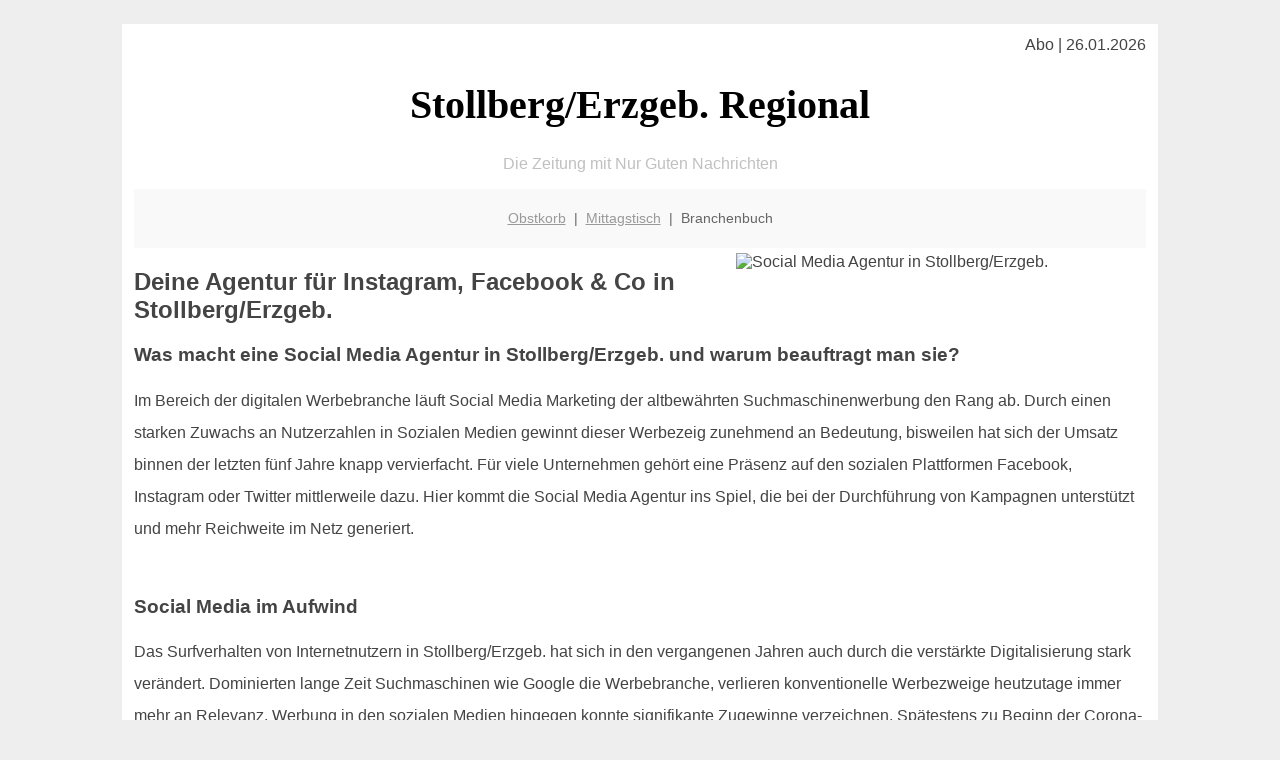

--- FILE ---
content_type: text/html; charset=UTF-8
request_url: http://stollberg-erzgebirge-regional.de/branchenbuch/social-media-agentur/
body_size: 5009
content:

<!DOCTYPE html PUBLIC "-//W3C//DTD XHTML 1.0 Transitional//EN"
   "http://www.w3.org/TR/xhtml1/DTD/xhtml1-transitional.dtd">
<html xmlns="http://www.w3.org/1999/xhtml" xml:lang="de" lang="de">
<head>

  <title>Die Social Media Agentur in Stollberg/Erzgeb. </title>
  <meta http-equiv="Content-Type" content="text/html; charset=utf-8"/>
  <link rel="shortcut icon" href="/favicon.ico" />
  <meta name="description" content="Warum willst Du eigentlich auf Instagram/Facebook/... präsent sein? Das ist die erste Frage die wir Dir stellen *g* Und dann gehts los, aber erst wenn wir Dein Geschäft verstehen! Denn dann finden wir ein Thema mit dem Du Dich positionieren kannst - und alles was dazugehört." />    
  <meta name="viewport" content="width=device-width, initial-scale=1" />
	<style type="text/css"><!--
    body {
        color: #444444;
        background-color: #EEEEEE;
        font-family: 'Trebuchet MS', sans-serif;
        font-size: 100%;
    }
    
    .clear { 
	clear:both; 
	display:block; 
	height:0px; 
	margin:0; 
    } /* Use this br class to clear floated columns */
    
    .step {
	width:100%; /*796px*/
	background:url(http://bilder.xregional.de/step.gif) repeat-x;
	height:3px;
	margin-left:2px;
	margin-top:4px;
	margin-bottom:4px;
    }

.post iframe {
        max-width: 100%;
}

.elastic-video {
	position: relative;
	padding-bottom: 55%;
	padding-top: 15px;
	height: 0;
	overflow: hidden;
}
.elastic-video iframe {
	position: absolute;
	top: 0;
	left: 0;
	width: 100%;
	height: 100%;
}

.logo	{margin:0; float:left;}   /* neu von TM am 26.4.15 ergänzt */
.logo h1{font-family: 'Oleo Script Swash Caps', cursive; font-size:36px; color:#b0c900; font-weight:400; float:left;}
.logo h1 span	{font-size:28px; color:#465157;}


    h1 { font-size: 2.5em;}
    h2 { font-size: 1.5em; }
    #page{
        background-color: #FFFFFF;
        width: 80%;
        margin: 24px auto;
        padding: 12px;
    }
    
@media screen and (max-width: 479px) {   /* für Smartphones! Da will ich den ganzen Raum haben!! */
  #page{
    background-color: #FFFFFF;
    width: 100%;
    padding: 3px;
  }
}    
    
    
    
    #header{
        padding: 1px ;
        text-align: center;
    }
    .header{ background-color: #415792; color: #FFFFFF; }
    #content {
        padding: 4px 0 10px 0;
    }
    #footer {
        color:#666666;
        background: #f9f9f9;
        padding: 10px 20px;
        border-top: 5px #efefef solid;
        font-size: 0.9em;
        line-height: 2;
        text-align: center;
    }
    #footer a {
        color: #999999;
    }
    #ganzoben {
        color:#666666;
        background: #f9f9f9;
        padding: 5px 10px;
        text-align: center;
        font-size: 0.9em;        
    }
    #ganzoben a {
        color: #999999;
    }
    --></style>
    
<script type="text/javascript">
  (function(i,s,o,g,r,a,m){i['GoogleAnalyticsObject']=r;i[r]=i[r]||function(){
  (i[r].q=i[r].q||[]).push(arguments)},i[r].l=1*new Date();a=s.createElement(o),
  m=s.getElementsByTagName(o)[0];a.async=1;a.src=g;m.parentNode.insertBefore(a,m)
  })(window,document,'script','//www.google-analytics.com/analytics.js','ga');

  ga('create', '', 'auto');
  ga('set', 'anonymizeIp', true); 
  ga('send', 'pageview');

</script>
</head>
<body>



 <div id="page">
 
 
 <div align="right"> Abo | 26.01.2026 </div> 


 <a href="/" style="text-decoration: none; color:black">
 <h1 style="font-family: 'Cardo', serif; text-align: center">
 Stollberg/Erzgeb. Regional   <!-- 'Regensburg Regional' -->
 </h1>
 </a>

<!--
<span style="text-align:center; color:silver;" >Die Zeitung mit Nur Guten Nachrichten</span>
-->
<p style="text-align:center; color:silver;" >Die Zeitung mit Nur Guten Nachrichten</p>
<!-- normale Schrift <span style="color: red;">rote Schrift</span> normale Schrift -->
 
 
 
  <div id="ganzoben">

  <p style="line-height: 1.5;">
    
  <a href='/obstkorb'>Obstkorb</a>&nbsp; | &nbsp;<a href='/mittagstisch'>Mittagstisch</a>&nbsp; | &nbsp;Branchenbuch  </p>  

  </div>        
 
 
 
<img src='https://bilder.xregional.de/xregional/social-instagram-obstkiste_v.jpg' width='40%' alt='Social Media Agentur in Stollberg/Erzgeb.' align='right' hspace='5' vspace='5' title='Instagram, Facebook, LinkedIn & Co. für   Stollberger Unternehmen'/> <h2>Deine Agentur für Instagram, Facebook & Co in Stollberg/Erzgeb.</h2>

<h3>Was macht eine Social Media Agentur in Stollberg/Erzgeb. und warum beauftragt man sie? </h3>
<p style="line-height: 2;">
Im Bereich der digitalen Werbebranche läuft Social Media Marketing der altbewährten Suchmaschinenwerbung den Rang ab. Durch einen starken Zuwachs an Nutzerzahlen in Sozialen Medien gewinnt dieser Werbezeig zunehmend an Bedeutung, bisweilen hat sich der Umsatz binnen der letzten fünf Jahre knapp vervierfacht. Für viele Unternehmen gehört eine Präsenz auf den sozialen Plattformen Facebook, Instagram oder Twitter mittlerweile dazu. Hier kommt die Social Media Agentur ins Spiel, die bei der Durchführung von Kampagnen unterstützt und mehr Reichweite im Netz generiert. 
<br/><br/>
</p>




<h3> Social Media im Aufwind</h3>
<p style="line-height: 2;">
Das Surfverhalten von Internetnutzern in Stollberg/Erzgeb. hat sich in den vergangenen Jahren auch durch die verstärkte Digitalisierung stark verändert. Dominierten lange Zeit Suchmaschinen wie Google die Werbebranche, verlieren konventionelle Werbezweige heutzutage immer mehr an Relevanz. Werbung in den sozialen Medien hingegen konnte signifikante Zugewinne verzeichnen. Spätestens zu Beginn der Corona-Pandemie erfuhren Plattformen wie Facebook, Instagram, Twitter oder YouTube einen Boom an Nutzerzahlen. Seit 2010 schossen die Nutzerzahlen von einer Milliarde auf vier Milliarden Nutzern, das entspricht knapp der Hälfte der weltweiten Bevölkerung. Hinzu kommt, dass die durchschnittliche Nutzungsdauer pro Kopf bei rund einer Stunde pro Tag liegt - Tendenz steigend. 

</p>




<h3>Mehr Reichweite durch Soziale Medien</h3>
<p style="line-height: 2;">
Viele Unternehmen und Stollberger Firmen sprangen mittlerweile auf den Zug auf und implementieren Social Media Marketing in ihre Werbestrategie. Durch Nähe zum Nutzer steigt die Präsenz von eigenen Inhalten für relevante Zielgruppen. Da soziale Plattformen einem dynamischen Wandel unterliegen, erfordert erfolgreiches Social Marketing ein großes Maß an Expertise zur Umsetzung wirksamer und netzwerkübergreifender Strategien. Präsenzen wollen zudem auf verschiedenen Plattformen gepflegt werden. Neben Facebook gewannen etwa Instagram oder Pinterest stark an Bedeutung. 
</p>



<!--
<a href="mailto:thomas.mueller@obstkiste.eu?subject=Obstkorb%20Anfrage%20via%20stollberg-erzgebirge-regional.de">Jetzt anfragen: thomas.mueller [at] obstkiste [dot] eu (Klick!)</a>
-->

<a href="mailto:tanja.goetzfried@peak-15.de?subject=Social%20Media%20Anfrage%20via%20stollberg-erzgebirge-regional.de">
<img src="https://bilder.xregional.de/tanja-peak-15.jpg" width="20%" alt="Ihre Ansprechpartnerin im Stollberger Büro" title="Ihre Ansprechpartnerin: Frau Götzfried" align="right" hspace="5"/>
</a>


<a href="mailto:tanja.goetzfried@peak-15.de?subject=Social%20Media%20Anfrage%20via%20stollberg-erzgebirge-regional.de">Jetzt anfragen: tanja.goetzfried [at] peak-15 [dot] de (Klick!)</a>



<h3>Aufgabenbereiche der Social Media Agentur</h3>
<p style="line-height: 2;">
Als Spezialagentur soll der Dienstleister bei der Umsetzung der eigenen Marketingstrategie im Bereich des Social Media Marketings beitragen. Insbesondere junge Unternehmen ohne spezialisierte Abteilung oder bei fehlender Erfahrung zahlt sich professionelle Unterstützung aus. Der Bereich des Social Media Marketings unterteilt sich dabei selbst in verschiedene Teildisziplinen: 
</p>

<ol style="line-height: 1.5;">

<li>Ausarbeitung und Entwicklung einer umfassenden Social Media Strategie</li>
<li>Definierung eines zu erreichenden Ziels</li>
<li>Einrichtung von Kanälen auf verschiedenen Plattformen</li>
<li>Erstellung und Publishing von relevanten Inhalten</li>
<li>Organisation von Influencern für Kooperationen</li>
<li>Wachstum der Firmenkanäle und Erhöhung der Reichweite</li>
<li>Auswertung laufender Strategien und konstante Beratung</li>
<li>Anpassung der Strategie durch eigene kreative Impulse</li>
<li>Analyse von Trends und Bewegungen</li>

</ol>

<p style="line-height: 2;">
Community Management ist ebenfalls ein nicht zu vernachlässigender Teilaspekt des Aufgabenbereichs. Fehlende Netiquette zieht negativen Backlash nach sich, relevant sind daher eine gesunde Distanz sowie ein professioneller Umgang mit emotionalen Kommentaren oder Thematiken. Ein erfahrener Community Manager ist in den Themen Deeskalation, Einwandbehandlung und Netiquette bestens geschult und handhabt aufkeimende Probleme oftmals seriöser als firmeneigene Teammitglieder. 

</p>






<img src='https://bilder.xregional.de/xregional/social-media-agentur-werkzeug.jpg' width='100%' alt='Social Media Stollberg/Erzgeb.' />







<h3>Vorteile durch ausgeweitetes Netzwerk</h3>
<p style="line-height: 2;">
Eine Agentur ist seit Jahrzehnten in der Branche vernetzt und verfügt somit über ein grundsolides Netzwerk aus Partnern. Auf diese Weise lassen sich selbst größere Projekte durch Agenturen und deren Partner wie Ads oder Eventwerbung realisieren. Grundsätzlich können Unternehmen jeder Größe von dem weitreichenden Netzwerk der Agenturen profitieren. Die höhere Reichweite und Nähe zum Konsumenten äußern sich durch einen erhöhten Umsatz oder durch konkrete Käufe auch in Stollberg/Erzgeb..
</p>



<a href="mailto:tanja.goetzfried@peak-15.de?subject=Social%20Media%20Anfrage%20via%20stollberg-erzgebirge-regional.de">
<img src="https://bilder.xregional.de/tanja-peak-15.jpg" width="20%" alt="Ihre Ansprechpartnerin im Stollberger Büro" title="Ihre Ansprechpartnerin: Frau Götzfried" align="right" hspace="5"/>
</a>


<h3>Qualitative Kriterien für die Auswahl einer Agentur</h3>
<p style="line-height: 2;">
Es gibt zahlreiche und in verschiedene Preissegmente unterteilte Marketingagenturen und auch immer mehr spezialisierte Social Media Agenturen in Stollberg/Erzgeb.. Grundsätzlich zählt jedoch nicht immer der Preis. Die Agentur sollte in erster Linie zum eigenen Team und natürlich zum Projekt passen und die eigenen Multimedia-Bedürfnisse bedienen. Zielführend ist vor allem Flexbilität und gute Ideen - und optimalerweise eine gewisse Nähe zur eigenen Zielgruppe oder Branche, mindestens jedoch ein gutes Verständnis dafür.
</p>


<br>


<a href="mailto:tanja.goetzfried@peak-15.de?subject=Social%20Media%20Anfrage%20via%20stollberg-erzgebirge-regional.de">Lassen Sie sich jetzt von Ihrer Social Media Expertin in Stollberg/Erzgeb., Tanja, beraten: tanja.goetzfried [at] peak-15 [dot] de (Klick!)</a>

<br><br><br>



<div class="clear"></div>
<hr style="border: 0;border-top: 1px dashed #ccc;">
Hungrig im Büro? Aber es soll was gesundes sein? Am besten erst einmal in Stollberg/Erzgeb.  <a href="/obstkorb/" title="Büroobst" target="">Obst und Gemüse</a> im bequemen Abo bestellen 
  

<div class="clear"></div>
<hr style="border: 0;border-top: 1px dashed #ccc;">

<p>
<i>Das ist vielleicht auch interessant:</i><br/>
Wie kommt man in Stollberg/Erzgeb. zur <br/>richtigen Bank und zum <a href="/girokonto">richtigen Girokonto</a>
</p>

        
        <div id="footer">
            <p>
            <a href="/" title="Startseite">Home</a> |
            <a href="/partnervermittlung" title="Partersuche Singlebörse">Partnervermittlung Stollberg/Erzgeb.</a> |
            <a href="/girokonto" title="Bankkonto Vergleich">Girokonto</a> |
            <a href="#" title="kaufen und verkaufen">Kleinanzeigen</a> |

            <a href="/firmenservice" title="Lieferung direkt ins Büro">Firmenservice</a> |
            <a href="/garten" title="Die grüne Oase zuhause">Garten</a> |
            <a href="/lachen" title="Unsere Witze - was zum Lachen">Lachen</a> |

            <a href="/datenschutz" title="Schützenswertes">Datenschutz</a> |
            <a href="/impressum" title="Adresse und Kontakt">Impressum</a>
            
            </p>
        </div>        
        
 </div>



    
</body>
</html>
